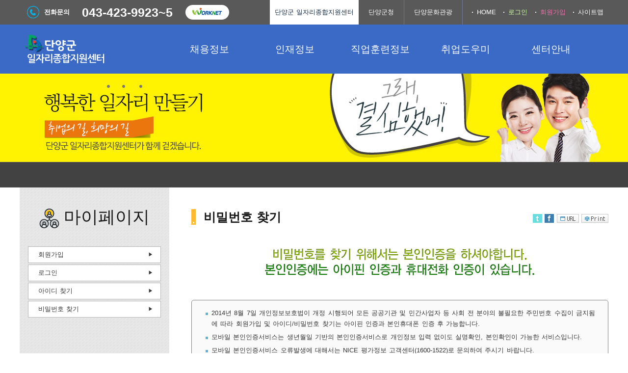

--- FILE ---
content_type: text/html;charset=UTF-8
request_url: https://www.danyang.go.kr/job/member/searchPassword;jsessionid=5588A97779DC34BCA54085C961E8A2F8
body_size: 14992
content:
<!DOCTYPE html>
<html lang="ko">
<head>
	<meta http-equiv="Content-Type" content="text/html; charset=utf-8" />

	<meta name="viewport" content="width=device-width, initial-scale=1.0, minimum-scale=1.0, maximum-scale=1.0" />
		<meta name="format-detection" content="telephone=no" />
	<!--[if IE]>
	<meta http-equiv="X-UA-Compatible" content="IE=edge,chrome=1" />
	<![endif]-->


	<link rel="shortcut icon" type="image/x-icon" href="/job/common/favicon_dy.ico;jsessionid=6A64F4A10517160F5294097BEA4EE839" />
	<link rel="icon" type="image/x-icon" href="/job/common/favicon_dy.ico;jsessionid=6A64F4A10517160F5294097BEA4EE839" />
	
	<script type="text/javascript">
	//<![CDATA[
	var ROOT = '/job/;jsessionid=6A64F4A10517160F5294097BEA4EE839';
	var ISADMIN = false;
	//]]>
	</script>

	<script type="text/javascript" charset="utf-8" src="/job/common/js/jQuery.min.js;jsessionid=6A64F4A10517160F5294097BEA4EE839"></script>
	<script type="text/javascript" charset="utf-8" src="/job/common/js/jQuery.ui.min.js;jsessionid=6A64F4A10517160F5294097BEA4EE839"></script>
	<script type="text/javascript" charset="utf-8" src="/job/common/js/jQuery.ui.timepicker.min.js;jsessionid=6A64F4A10517160F5294097BEA4EE839"></script>
	<script type="text/javascript" charset="utf-8" src="/job/common/js/jQuery.form.min.js;jsessionid=6A64F4A10517160F5294097BEA4EE839"></script>
	
	<!--[if lt IE 9]>
	<script type="text/javascript" charset="utf-8" src="/job/common/js/html5.min.js;jsessionid=6A64F4A10517160F5294097BEA4EE839"></script>
	<![endif]-->
	
	<link rel="stylesheet" type="text/css" media="all" href="/job/common/js/ui/jQuery.ui.min.css;jsessionid=6A64F4A10517160F5294097BEA4EE839" />
	
	<link rel="stylesheet" type="text/css" media="all" href="/job/common/css/default.css;jsessionid=6A64F4A10517160F5294097BEA4EE839" />
	<link rel="stylesheet" type="text/css" media="print" href="/job/common/css/print.css;jsessionid=6A64F4A10517160F5294097BEA4EE839" />
	<link rel="stylesheet" type="text/css" media="screen" href="/job/common/css/mobile.css;jsessionid=6A64F4A10517160F5294097BEA4EE839" />
	<script type="text/javascript" charset="utf-8" src="/job/common/js/default.js;jsessionid=6A64F4A10517160F5294097BEA4EE839"></script>
	<script type="text/javascript" charset="utf-8" src="/job/common/js/common.js;jsessionid=6A64F4A10517160F5294097BEA4EE839"></script>
<title>비밀번호 찾기</title>
</head>
<body class="layout ">
	<div id="body">
		<div id="header" tabindex="0">
			<header>
				<div>
					<h1><a href="/job/;jsessionid=6A64F4A10517160F5294097BEA4EE839"><span>단양군 일자리종합지원센터</span></a></h1>
					<p class="slogan">
						<span>단양군 일자리종합지원센터에 오신것을 환영합니다.</span>
					</p>
				</div>
			</header>
			<div id="GNB" tabindex="0">
				<nav>
					<ul class="dep1">
	<li class="dep1 main"><a class="dep1" href="/job/;jsessionid=6A64F4A10517160F5294097BEA4EE839"><span>메인</span></a></li>
	<li class="dep1 employInfo">
		<a class="dep1" href="/job/employInfo;jsessionid=6A64F4A10517160F5294097BEA4EE839"><span>채용정보</span></a>
		<ul class="dep2">
			<li class="dep2"><a href="/job/employInfo/todayRegister;jsessionid=6A64F4A10517160F5294097BEA4EE839"><span>오늘 등록된 채용정보</span></a></li>
			<li class="dep2"><a href="/job/employInfo/todayClose;jsessionid=6A64F4A10517160F5294097BEA4EE839"><span>오늘 마감되는 채용정보</span></a></li>
			<li class="dep2 mobile_hide"><a href="/job/employInfo/worknet;jsessionid=6A64F4A10517160F5294097BEA4EE839"><span>전체 채용정보</span></a></li>
			<li class="dep2"><a href="/job/employInfo/all;jsessionid=6A64F4A10517160F5294097BEA4EE839"><span>단양군 채용정보</span></a></li>
			<li class="dep2 mobile_hide"><a href="/job/employInfo/jobClass;jsessionid=6A64F4A10517160F5294097BEA4EE839"><span>직종별 채용정보</span></a></li>
<li class="dep2 mobile_hide"><a href="/job/employInfo/vulnerable;jsessionid=6A64F4A10517160F5294097BEA4EE839"><span>우대 채용정보</span></a></li>
</ul>
	</li>
	<li class="dep1 personInfo">
		<a class="dep1" href="/job/personInfo;jsessionid=6A64F4A10517160F5294097BEA4EE839"><span>인재정보</span></a>
		<ul class="dep2">
			<li class="dep2"><a href="/job/personInfo/search;jsessionid=6A64F4A10517160F5294097BEA4EE839"><span>인재검색</span></a></li>
<li class="dep2 mobile_hide"><a href="/job/personInfo/todayRegister;jsessionid=6A64F4A10517160F5294097BEA4EE839"><span>오늘 등록된 인재정보</span></a></li>
			<li class="dep2 mobile_hide"><a href="/job/personInfo/worknet;jsessionid=6A64F4A10517160F5294097BEA4EE839"><span>워크넷 인재정보</span></a></li>
		</ul>
	</li>
	<li class="dep1 HRD">
		<a class="dep1" href="/job/HRD;jsessionid=6A64F4A10517160F5294097BEA4EE839"><span>직업훈련정보</span></a>
		<ul class="dep2">
			<li class="dep2 mobile_hide"><a href="/job/HRD/closing;jsessionid=6A64F4A10517160F5294097BEA4EE839"><span>마감 임박 직업훈련</span></a></li>
			<li class="dep2"><a href="/job/HRD/training;jsessionid=6A64F4A10517160F5294097BEA4EE839"><span>직업훈련 정보</span></a></li>
<li class="dep2"><a href="/job/HRD/hrd;jsessionid=6A64F4A10517160F5294097BEA4EE839"><span>단양군 직업훈련 기관</span></a></li>
			<li class="dep2 mobile_hide"><a href="/job/HRD/HRD-Net;jsessionid=6A64F4A10517160F5294097BEA4EE839"><span>HRD-Net</span></a></li>
		</ul>
	</li>
	<li class="dep1 employGuide">
		<a class="dep1" href="/job/employGuide;jsessionid=6A64F4A10517160F5294097BEA4EE839"><span>취업도우미</span></a>
		<ul class="dep2">
<li class="dep2"><a href="/job/employGuide/event;jsessionid=6A64F4A10517160F5294097BEA4EE839"><span>취업행사안내</span></a></li>
			<li class="dep2 mobile_hide"><a href="/job/employGuide/resumeHelp;jsessionid=6A64F4A10517160F5294097BEA4EE839"><span>이력서 작성안내</span></a></li>
			<li class="dep2 mobile_hide"><a href="/job/employGuide/selfIntroductionHelp;jsessionid=6A64F4A10517160F5294097BEA4EE839"><span>자기소개서 작성안내</span></a></li>
<li class="dep2 mobile_hide"><a href="/job/employGuide/interviewGuide;jsessionid=6A64F4A10517160F5294097BEA4EE839"><span>면접 가이드</span></a></li>
			<li class="dep2 mobile_hide"><a href="/job/employGuide/jobAptitudeTest;jsessionid=6A64F4A10517160F5294097BEA4EE839"><span>직업적성검사</span></a></li>
</ul>
	</li>
	<li class="dep1 introduceCenter">
		<a class="dep1" href="/job/introduceCenter;jsessionid=6A64F4A10517160F5294097BEA4EE839"><span>센터안내</span></a>
		<ul class="dep2">
			<li class="dep2"><a href="/job/introduceCenter/workInfo;jsessionid=6A64F4A10517160F5294097BEA4EE839"><span>센터 업무안내</span></a></li>
			<li class="dep2"><a href="/job/introduceCenter/system;jsessionid=6A64F4A10517160F5294097BEA4EE839"><span>시스템 소개</span></a></li>
			<li class="dep2"><a href="/job/introduceCenter/visitInfo;jsessionid=6A64F4A10517160F5294097BEA4EE839"><span>방문안내</span></a></li>
			<li class="dep2"><a href="/job/introduceCenter/notice;jsessionid=6A64F4A10517160F5294097BEA4EE839"><span>공지사항</span></a></li>
			<li class="dep2"><a href="/job/introduceCenter/faq;jsessionid=6A64F4A10517160F5294097BEA4EE839"><span>FAQ</span></a></li>
</ul>
	</li>
	<li class="dep1 siteHelp">
		<a class="dep1" href="/job/siteHelp;jsessionid=6A64F4A10517160F5294097BEA4EE839"><span>사이트메뉴</span></a>
		<ul class="dep2">
			<li class="dep2"><a href="/job/siteHelp/sitemap;jsessionid=6A64F4A10517160F5294097BEA4EE839"><span>사이트맵</span></a></li>
			<li class="dep2"><a href="/job/siteHelp/privacyPolicy;jsessionid=6A64F4A10517160F5294097BEA4EE839"><span>개인정보처리방침</span></a></li>
			<li class="dep2"><a href="/job/siteHelp/copyrightPolicy;jsessionid=6A64F4A10517160F5294097BEA4EE839"><span>저작권보호정책</span></a></li>
			<li class="dep2"><a href="/job/siteHelp/emailCollectRefuse;jsessionid=6A64F4A10517160F5294097BEA4EE839"><span>이메일집단수집거부</span></a></li>
			<li class="dep2"><a href="/job/siteHelp/viewerDownload;jsessionid=6A64F4A10517160F5294097BEA4EE839"><span>뷰어다운로드</span></a></li>
			<li class="dep2"><a href="/job/siteHelp/webInformation;jsessionid=6A64F4A10517160F5294097BEA4EE839"><span>이용안내</span></a></li>
			<li class="dep2"><a href="/job/siteHelp/webUseClause;jsessionid=6A64F4A10517160F5294097BEA4EE839"><span>이용약관</span></a></li>
		</ul>
	</li>
	<li class="dep1 myPage mobile_hide">
		<a class="dep1" href="#mypage"><span>마이페이지</span></a>
			<ul class="dep2">
			<li class="dep2"><a href="/job/member/join;jsessionid=6A64F4A10517160F5294097BEA4EE839"><span>회원가입</span></a></li>
					<li class="dep2"><a href="/job/member/login;jsessionid=6A64F4A10517160F5294097BEA4EE839"><span>로그인</span></a></li>
					<li class="dep2"><a href="/job/member/searchId;jsessionid=6A64F4A10517160F5294097BEA4EE839"><span>아이디 찾기</span></a></li>
					<li class="dep2"><a href="/job/member/searchPassword;jsessionid=6A64F4A10517160F5294097BEA4EE839"><span>비밀번호 찾기</span></a></li>
				</ul>
	</li>
	</ul>
</nav>
			</div>
			<div id="SIDE_MENU">
				<aside>
					<ul>
						<li class="tel">
							<strong>전화문의</strong><em>043-423-9923~5</em>
							<a class="worknet" target="_blank" title="새창열림" href="http://www.work.go.kr"><span>워크넷 바로가기</span></a>
						</li>
						
						<li class="site_job"><a href="/job/;jsessionid=6A64F4A10517160F5294097BEA4EE839"><span>단양군 일자리종합지원센터</span></a></li>
						<li class="site_dy"><a target="_blank" title="새창열림" href="http://www.danyang.go.kr"><span>단양군청</span></a></li>
						<li class="site_tour"><a target="_blank" title="새창열림" href="http://tour.dy21.net"><span>단양문화관광</span></a></li>
						<li class="links">
							<a href="/job/;jsessionid=6A64F4A10517160F5294097BEA4EE839"><span>HOME</span></a>
							<a class="login" href="/job/member/login;jsessionid=6A64F4A10517160F5294097BEA4EE839"><span>로그인</span></a>
									<a class="join" href="/job/member/join;jsessionid=6A64F4A10517160F5294097BEA4EE839"><span>회원가입</span></a>
								<a class="sitemap" href="/job/siteHelp/sitemap;jsessionid=6A64F4A10517160F5294097BEA4EE839"><span>사이트맵</span></a>
						</li>
					</ul>
				</aside>
			</div>
		</div>
<div id="container" class="sub">
	<div id="article" tabindex="0">
		<article>
			<header class="header">
				<h1><span>비밀번호 찾기</span></h1>
			</header>
			
			<div id="contents" class="contents path__member_searchPassword;jsessionid=5588A97779DC34BCA54085C961E8A2F8">
				<aside>
					<div class="social">
						<a class="twitter" id="this_href_twitter_share_process" href="#twitter"><span>트위터 공유</span></a>
						<a class="facebook" id="this_href_facebook_share_process" href="#facebook"><span>페이스북 공유</span></a>
						<a class="clipboard" id="this_href_clipboard_copy_process" href="#"><span>현재 페이지 주소 클립보드로 복사</span></a>
						<a class="print mobile_min_hide" href="javascript:window.document_print()"><span>인쇄하기</span></a>
					</div>
				</aside>
				<section class="contents_section">

<p class="txtcenter" style="margin: 40px 0;">
	<img src="/job/common/image/contents/member_search_namefact_01.png;jsessionid=6A64F4A10517160F5294097BEA4EE839" alt="아이디 찾기를 위해서는 본인인증을 하셔야합니다. 본인인증에는 아이핀 인증과 휴대전화 인증이 있습니다."/>
</p>

<div class="messagebox1">
	<ul>
		<li>2014년 8월 7일 개인정보보호법이 개정 시행되어 모든 공공기관 및 민간사업자 등 사회 전 분야의 불필요한 주민번호 수집이 금지됨에 따라 회원가입 및 아이디/비밀번호 찾기는 아이핀 인증과 본인휴대폰 인증 후 가능합니다.</li>
<li>모바일 본인인증서비스는 생년월일 기반의 본인인증서비스로 개인정보 입력 없이도 실명확인, 본인확인이 가능한 서비스입니다.</li>
		<li>모바일 본인인증서비스 오류발생에 대해서는 NICE 평가정보 고객센터(1600-1522)로 문의하여 주시기 바랍니다.</li>
	</ul>
</div><p class="txtcenter">
	<a class="imagebutton" href="/job/member/join/namefact;jsessionid=6A64F4A10517160F5294097BEA4EE839"><img src="/job/common/image/button/namefact.png;jsessionid=6A64F4A10517160F5294097BEA4EE839" alt="본인인증하기"/></a>
</p>

</section>
			</div>
		</article>
	</div>
	
	<div id="LNB">
		<aside>
			<nav>
				<ul class="dep1">
	<li class="dep1 myPage mobile_hide">
		<a class="dep1" href="#mypage"><span>마이페이지</span></a>
			<ul class="dep2">
			<li class="dep2"><a href="/job/member/join;jsessionid=6A64F4A10517160F5294097BEA4EE839"><span>회원가입</span></a></li>
					<li class="dep2"><a href="/job/member/login;jsessionid=6A64F4A10517160F5294097BEA4EE839"><span>로그인</span></a></li>
					<li class="dep2"><a href="/job/member/searchId;jsessionid=6A64F4A10517160F5294097BEA4EE839"><span>아이디 찾기</span></a></li>
					<li class="dep2"><a href="/job/member/searchPassword;jsessionid=6A64F4A10517160F5294097BEA4EE839"><span>비밀번호 찾기</span></a></li>
				</ul>
	</li>
	</ul>
</nav>
		</aside>
	</div>
</div><div id="footer" tabindex="0">
			<footer>
				<aside>
					<ul>
						<li><a href="/job/siteHelp/privacyPolicy;jsessionid=6A64F4A10517160F5294097BEA4EE839"><span>개인정보처리방침</span></a></li>
						<li><a href="/job/siteHelp/copyrightPolicy;jsessionid=6A64F4A10517160F5294097BEA4EE839"><span>저작권보호정책</span></a></li>
						<li><a href="/job/siteHelp/emailCollectRefuse;jsessionid=6A64F4A10517160F5294097BEA4EE839"><span>이메일집단수집거부</span></a></li>
						<li><a href="/job/siteHelp/viewerDownload;jsessionid=6A64F4A10517160F5294097BEA4EE839"><span>뷰어다운로드</span></a></li>
						<li><a href="/job/siteHelp/webInformation;jsessionid=6A64F4A10517160F5294097BEA4EE839"><span>이용안내</span></a></li>
					</ul>
					<p class="pc_hide txtcenter">
						이력서 및 채용 / 훈련정보의 등록을 원하시면 PC버젼을 이용해 주시기 바랍니다.
						<br/>
						<button type="button" class="button" id="process_change_pc"><span>PC 버전으로 보기</span></button>
					</p>
					<p class="mobile_hide txtcenter">
						<button type="button" class="button" id="process_change_mobile"><span>모바일 버전으로 보기</span></button>
					</p>
				</aside>
				<address>
					<span class="addr">
						주소 : (27013) 충북 단양군 단양읍 상진로 84 단양군일자리지원센터
					</span>
					
					<span class="tel">
						<br />TEL : 043-423-9923~5&nbsp;
						<span class=""><br />FAX : 043-423-9926</span>
					</span>
					<span class="copyright">
						<br />Copyright(c) <strong>2018 DANYANG-GUN</strong>. All Right Reserved.
					</span>
				</address>
			</footer>
		</div>
	</div>

</body>
</html>